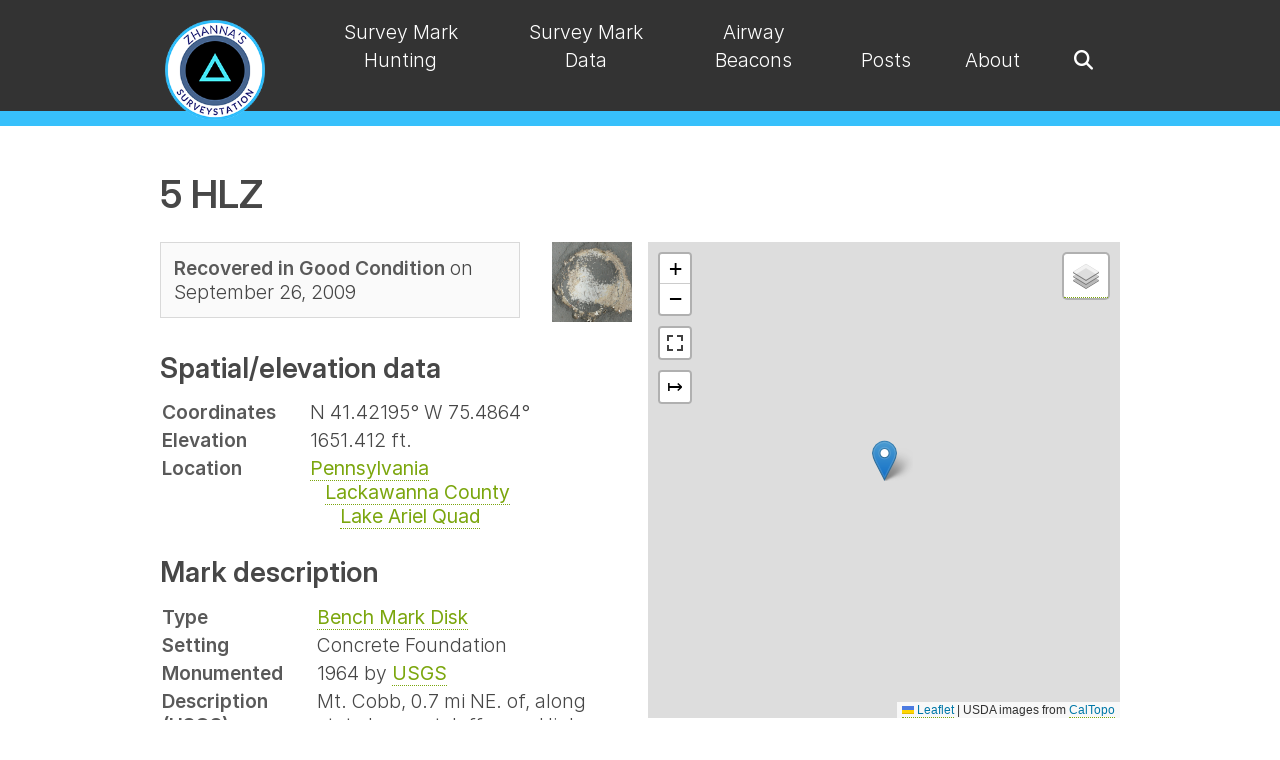

--- FILE ---
content_type: text/html; charset=UTF-8
request_url: https://thesurveystation.com/surveymarks/5-hlz/
body_size: 4693
content:
<!DOCTYPE html>
<html lang="en-US">
  
  <head>
  <meta name="viewport" content="width=device-width, initial-scale=1.0" />
  <meta charset="utf-8">
  <title>5 Hlz | Zhanna's SurveyStation</title>
  <link rel="stylesheet" href="/assets/css/main.css">
  <link rel="preconnect" href="https://rsms.me/">
  <link rel="stylesheet" href="https://rsms.me/inter/inter.css">
  <script src="https://kit.fontawesome.com/cf0805ef87.js" crossorigin="anonymous"></script>
  <script src="https://code.jquery.com/jquery-3.7.1.min.js"
    integrity="sha256-/JqT3SQfawRcv/BIHPThkBvs0OEvtFFmqPF/lYI/Cxo=" crossorigin="anonymous"></script>
  <link rel="stylesheet" href="/assets/css/justifiedGallery.min.css" />
  <script src="/assets/js/jquery.justifiedGallery.min.js"></script>
  <link type="text/css" rel="stylesheet" href="/assets/css/lightgallery-bundle.min.css" />

  <link rel="stylesheet" href="/assets/css/super-search.css">

  <link rel="stylesheet" href="https://cdn.datatables.net/2.1.8/css/dataTables.dataTables.min.css" />
  <script src="https://cdn.datatables.net/2.1.8/js/dataTables.min.js"></script>
  <link rel="stylesheet" href="https://cdn.datatables.net/responsive/3.0.3/css/responsive.dataTables.min.css" />
  <script src="https://cdn.datatables.net/responsive/3.0.3/js/dataTables.responsive.min.js"></script>

  <!-- Leaflet.js -->
  <link rel="stylesheet" href="https://cdnjs.cloudflare.com/ajax/libs/leaflet/1.9.4/leaflet.css" integrity="sha512-Zcn6bjR/8RZbLEpLIeOwNtzREBAJnUKESxces60Mpoj+2okopSAcSUIUOseddDm0cxnGQzxIR7vJgsLZbdLE3w==" crossorigin="anonymous" referrerpolicy="no-referrer" />
  <script src="https://cdnjs.cloudflare.com/ajax/libs/leaflet/1.9.4/leaflet.min.js" integrity="sha512-puJW3E/qXDqYp9IfhAI54BJEaWIfloJ7JWs7OeD5i6ruC9JZL1gERT1wjtwXFlh7CjE7ZJ+/vcRZRkIYIb6p4g==" crossorigin="anonymous" referrerpolicy="no-referrer"></script>
  <script src="https://cdnjs.cloudflare.com/ajax/libs/leaflet-gpx/2.2.0/gpx.min.js"></script>
  <script src="https://ppete2.github.io/Leaflet.PolylineMeasure/Leaflet.PolylineMeasure.js"></script>
  <link rel="stylesheet" href="https://ppete2.github.io/Leaflet.PolylineMeasure/Leaflet.PolylineMeasure.css" />
  <script src='https://api.mapbox.com/mapbox.js/plugins/leaflet-fullscreen/v1.0.1/Leaflet.fullscreen.min.js'></script>
  <link href='https://api.mapbox.com/mapbox.js/plugins/leaflet-fullscreen/v1.0.1/leaflet.fullscreen.css'
    rel='stylesheet' />

  <link rel="icon" type="image/png" href="/assets/img/favicon/favicon-96x96.png" sizes="96x96" />
  <link rel="icon" type="image/svg+xml" href="/assets/img/favicon/favicon.svg" />
  <link rel="shortcut icon" href="/assets/img/favicon/favicon.ico" />
  <link rel="apple-touch-icon" sizes="180x180" href="/assets/img/favicon/apple-touch-icon.png" />
  <meta name="apple-mobile-web-app-title" content="Zhanna's SurveyStation" />
  <link rel="manifest" href="/assets/img/favicon/site.webmanifest" />

  

  
</head>

  <body  class="surveymark-page"  >

    <nav class="nav-wrapper" id="navbar">
  
    <ul class="menu container">
      <li class="logo"><a href="/"><img src="/assets/img/logo.png" alt="Zhanna's SurveyStation"></a></li>
        
        
          <li class="item "><a href="/survey-mark-hunting">Survey Mark Hunting</a></li>
                      
        
        
          <li class="item "><a href="/survey-data">Survey Mark Data</a></li>
                      
        
        
          <li class="item "><a href="/airway-beacons">Airway Beacons</a></li>
                      
        
        
          <li class="item "><a href="/posts">Posts</a></li>
                      
        
        
          <li class="item "><a href="/about-survey-mark-hunting">About</a></li>
                      
      
      <li class="toggle"><a href="#"><i class="fas fa-bars"></i></a></li>
      <li class="search-toggle item"><a href="javascript:void(0)" onclick="superSearch.toggle()"><i class="fa fa-search" aria-hidden="true"></i></a></li>
    </ul>
  
  <div class="super-search" id="js-super-search">      
    <a href="javascript:void(0)" onclick="superSearch.toggle()" class="super-search__close-btn"><i class="fa fa-times" aria-hidden="true"></i></a>
    <input type="text" placeholder="Search ..." class="super-search__input" id="js-super-search__input">
    <ul class="super-search__results" id="js-super-search__results"></ul>
  </div>
</nav> 

    <main class="default-template">

        <div class="container">

          




<h1>5 HLZ</h1>

<div class="data-map-wrapper responsive-two-columns">
  <div class="data-wrapper">
    <div style="display: flex; align-items: flex-start;">
      <div class="status box box-narrow inline-block">
        
        <span><b>Recovered in Good Condition</b> on September 26, 2009</span>
        
        
        
      </div>
      <div style="margin-left: 2rem;" class="gallery single">
        <a class="card" data-sub-html="<div class='lg-relative-caption-item'>Bench Mark Disk 5 HLZ</div>" href="https://images.planetzhanna.com/2009/09/26/5hlz.jpg" style="border-bottom: 0;"><img src="https://images.planetzhanna.com/2009/09/26/thumbnails/5hlzcsm.jpg" alt="" style="max-height: 80px;"></a>
      </div>
    </div>

    <h2>Spatial/elevation data</h2>
    <table>
      <tr>
        <td><b>Coordinates</b></td>
        <td>N 41.42195° W 75.4864°
          </td>
      </tr>
      <tr>
        <td><b>Elevation</b></td>
        <td>
          1651.412 ft.
          </td>
      </tr>
      <tr>
        <td><b>Location</b></td>
        <td><a href="/location/pennsylvania">Pennsylvania</a>
          <br>&nbsp;&nbsp;&nbsp;<a href="/location/pennsylvania#lackawanna-county">Lackawanna County</a>
          <br>&nbsp;&nbsp;&nbsp;&nbsp;&nbsp;&nbsp;<a
            href="/location/pennsylvania#lackawanna-county-lake-ariel-quad">Lake Ariel Quad</a>
        </td>
      </tr>
    </table>
    <h2>Mark description</h2>
    <table>
      <tr>
        <td><b>Type</b></td>
        <td><a href="/marker-type/bench-mark-disk">Bench Mark Disk</a></td>
      </tr>
      <tr>
        <td><b>Setting</b></td>
        <td>Concrete Foundation</td>
      </tr>
      <tr>
        <td><b>Monumented</b></td>
        
        <td>1964 by <a href="/agency/usgs">USGS</a></td>
        
      </tr>
      <tr>
        
        <td class="official-description"><b>Description (USGS)</b></td>
        <td>Mt. Cobb, 0.7 mi NE. of, along state hwy.; at Jefferson High School; 8 ft S. of main entrance to school; in top pillar foundation; standard tablet stamped “5 HLZ 1964 1651”
</td>
        
      </tr>
    </table>
  </div>
  <div class="map-wrapper">
    





<div class="map" id="5-hlz"></div>
<div><a href="https://www.google.com/maps/search/?api=1&query=41.42195,-75.4864">Google Map</a>
   <a href="/map-of-recoveries/?lat=41.42195&lng=-75.4864&zoom=16">View Full Map</a></div>

<!-- Load common basemaps -->
<script src="/assets/data/basemaps.js"></script>
<script>
   var markMap = L.map('5-hlz', { fullscreenControl: true, }).setView([41.42195, -75.4864], 15);
   
   var marker = L.marker([41.42195, -75.4864]).addTo(markMap);
   marker.bindPopup("<h1>5 HLZ</h1><p>Visited on September 26, 2009</p>");

   objBasemaps['USGS Topo'].addTo(markMap); // Assign default basemap
   
   var objOverlays = {
      '5 HLZ' : marker
   };     

   var ctlLayers = L.control.layers(objBasemaps, objOverlays).addTo(markMap);  
   
   L.control.polylineMeasure({unit: 'landmiles', showBearings: true}).addTo(markMap); 
</script>
  </div>
</div>





<h2>Narrative and photographs</h2>

<div class="recovery-notes">
  
  <p>It’s impossible to miss this benchmark! The old school, now the Jefferson Township Municipal Building, is a prominent landmark. The disk has been painted over several times (and the layers of paint partially scraped away); it is in good condition with legible stamping, solid in its setting.</p>

  
  








<div class="jg ">
    

        

        
          <a class="card" data-sub-html="<div class='lg-relative-caption-item'>USGS Bench Mark Disk 5 HLZ</div>" href="https://images.planetzhanna.com/2009/09/26/5hlz.jpg">
        
      
        <img alt="USGS Bench Mark Disk 5 HLZ" title="USGS Bench Mark Disk 5 HLZ" src="https://images.planetzhanna.com/2009/09/26/thumbnails/5hlzcsm.jpg"/>
        </a>
    

        

        
          <a class="card" data-sub-html="<div class='lg-relative-caption-item'>Eyelevel view of the disk on the pillar foundation.</div>" href="https://images.planetzhanna.com/2009/09/26/5hlzg1.jpg">
        
      
        <img alt="Eyelevel view of the disk on the pillar foundation." title="Eyelevel view of the disk on the pillar foundation." src="https://images.planetzhanna.com/2009/09/26/thumbnails/5hlzg1csm.jpg"/>
        </a>
    

        

        
          <a class="card" data-sub-html="<div class='lg-relative-caption-item'>View of the disk from the doorway of the old school building.</div>" href="https://images.planetzhanna.com/2009/09/26/5hlzg2.jpg">
        
      
        <img alt="View of the disk from the doorway of the old school building." title="View of the disk from the doorway of the old school building." src="https://images.planetzhanna.com/2009/09/26/thumbnails/5hlzg2csm.jpg"/>
        </a>
    

        

        
          <a class="card" data-sub-html="<div class='lg-relative-caption-item'>Looking NW from the front lawn of the old school building, mark indicated.</div>" href="https://images.planetzhanna.com/2009/09/26/5hlzg3.jpg">
        
      
        <img alt="Looking NW from the front lawn of the old school building, mark indicated." title="Looking NW from the front lawn of the old school building, mark indicated." src="https://images.planetzhanna.com/2009/09/26/thumbnails/5hlzg3csm.jpg"/>
        </a>
    

        

        
          <a class="card" data-sub-html="<div class='lg-relative-caption-item'>View from the front lawn.</div>" href="https://images.planetzhanna.com/2009/09/26/5hlzg4.jpg">
        
      
        <img alt="View from the front lawn." title="View from the front lawn." src="https://images.planetzhanna.com/2009/09/26/thumbnails/5hlzg4csm.jpg"/>
        </a>
        
</div>
  
</div>



<section class="post-navigation">
  
    <a class="prev-post" href="/surveymarks/42-dsw/" title="Previous survey mark: 42 DSW" alt="Previous survey mark: 42 DSW">42 DSW</a>
  
  
    <a class="next-post" href="/surveymarks/44-dsw/" style="float: right;" title="Next survey mark: 44 DSW" alt="Next survey mark: 44 DSW">44 DSW</a>
  
</section>

<div class="recovery-date">
  <a href="/year/2009">« 2009 Recoveries</a>
</div>

<section class="comments">
  <header class="comment-reply-header">Leave a reply</header>
<script src="https://giscus.app/client.js"
        data-repo="jengalas/thesurveystation-jekyll"
        data-repo-id="R_kgDOLUb9nA"
        data-category="Announcements"
        data-category-id="DIC_kwDOLUb9nM4CkH2J"
        data-mapping="URL"
        data-strict="1"
        data-reactions-enabled="0"
        data-emit-metadata="0"
        data-input-position="top"        
        data-theme="https://thesurveystation.netlify.app/assets/css/giscus_theme.css"
        data-lang="en"
        data-loading="lazy"
        crossorigin="anonymous"
        async>
</script>
</section>

        </div>
        
    </main>
    
    <footer>
    <footer-widgets class="container">
        <popular-pages class="c1 c1-2-md c1-3-lg">
            <h2>Popular Pages</h2>
<ul>
    <li><a href="/map-of-ngs-airway-beacons/">Map of Airway Beacons</a></li>
    <li><a href="/airway-beacons-list-western-u-s/">Airway Beacons—Western U.S.</a></li>
    <li><a href="/airway-beacons-list-eastern-u-s/">Airway Beacons—Eastern U.S.</a></li>
    <li><a href="/local-control-monument-databases/">Local Control Monument Databases</a></li>
    <li><a href="/ngs/">NGS Historical Geodetic Control Diagrams</a></li>
    <li><a href="/usgs-datasheets/">USGS Datasheets</a></li>
    <li><a href="/resurvey-of-the-heart-of-the-grand-canyon/">Resurvey of the Heart of the Grand Canyon</a></li>
</ul>
        </popular-pages>
        <recent-recoveries class="c1 c1-2-md c1-3-lg">
            

<h2>Recent Recoveries</h2>
<ul>
    
        <li><a href="/surveymarks/pe0313/">G 145</a></li>
    
        <li><a href="/surveymarks/pe0271/">P 144</a></li>
    
        <li><a href="/surveymarks/pe0269/">M 144</a></li>
    
        <li><a href="/surveymarks/pe0268/">K 3</a></li>
    
        <li><a href="/surveymarks/12797-20/">12797-20</a></li>
    
</ul>
        </recent-recoveries>
        <contact-form class="c1 c1-md c1-3-lg">
          <div class="contact-form" id="contact-form">
    <h2>Contact Zhanna</h2>
    <form action='/contact-success' class='form' method='POST' name='contact'><input type='hidden' name='form-name' value='contact' />
        <div class="form-group name">
            <label for="name" class="form-label">Name</label>
            <input type="text" class="form-control" id="name" name="name" tabindex="1" required>
        </div><div class="form-group email">
            <label for="email" class="form-label">Email</label>
            <input type="email" class="form-control" id="email" name="email" tabindex="2" required>
        </div>        
        <div class="form-group comment">
            <label for="comment" class="form-label textarea">Comment</label>
            <textarea id="comment" name="comment" class="form-control" tabindex="3" required></textarea>
        </div>
        <button type="submit">Send Message</button>
        <p class="hidden">
          <label>
            Don’t fill this out if you’re human: <input name="more-info" />
          </label>
        </p>
    </form>
</div>
        </contact-form>
    </footer-widgets>
    <site-info class="container">©2026 • <a href="https://thesurveystation.com">Zhanna's SurveyStation</a></site-info>
</footer>
<button onclick="topFunction()" id="scroll-to-top" title="Scroll to top">
  <svg xmlns="http://www.w3.org/2000/svg" width="16" height="16" fill="currentColor" class="bi bi-chevron-up" viewBox="0 0 16 16">
    <path fill-rule="evenodd" d="M7.646 4.646a.5.5 0 0 1 .708 0l6 6a.5.5 0 0 1-.708.708L8 5.707l-5.646 5.647a.5.5 0 0 1-.708-.708l6-6z"/>
  </svg>
</button>
<script src="/assets/js/main.js" crossorigin="anonymous"></script>

  <script src="/assets/js/accessible-tabs.js"></script>


<script src="/assets/js/lightgallery.min.js"></script>
<script src="/assets/js/plugins/relativeCaption/lg-relative-caption.min.js"></script>
<script>
    document.querySelectorAll('.jg').forEach((lightGalleryElement) => {
      lightGallery(lightGalleryElement, {
        selector: ".card",
        plugins: [lgRelativeCaption],
        appendSubHtmlTo: '.lg-item',
        relativeCaption: true,
        mobileSettings: {
          controls: false, 
          showCloseIcon: true, 
          download: true,
        },
      })
    });
    document.querySelectorAll('.gallery').forEach((lightGalleryElement) => {
      lightGallery(lightGalleryElement, {
        selector: ".card",
        plugins: [lgRelativeCaption],
        appendSubHtmlTo: '.lg-item',
        relativeCaption: true,
        mobileSettings: {
          controls: false, 
          showCloseIcon: true, 
          download: true,
        },
      })
    });
    $('.jg').justifiedGallery({
      rowHeight : 200,
      margins : 10,
      lastRow: 'nojustify'
    });
    $('.jg.justify').justifiedGallery({
    rowHeight : 200,
    margins : 4,
    lastRow: 'justify'
    });
    $('.jg.2by2').justifiedGallery({
      rowHeight : 230,
      margins : 10,
      lastRow: 'nojustify'
    });
    $('.jg.single').justifiedGallery({
      rowHeight : 240,
      margins : 10,
      lastRow: 'nojustify'
    });
    $('.jg.special').justifiedGallery({
      rowHeight : 210,
      margins : 10,
      lastRow: 'nojustify'
    }); 
    $('.jg.special2').justifiedGallery({
      rowHeight : 240,
      margins : 10,
      lastRow: 'nojustify'
    }); 
    $('.jg.300h').justifiedGallery({
      rowHeight : 300,
      margins : 10,
      lastRow: 'nojustify'
    }); 
    $('.jg.320h').justifiedGallery({
      rowHeight : 320,
      margins : 10,
      lastRow: 'justify'
    }); 
  </script>

<script>
    /* Datatables init */
    $(document).ready( function () {
        $('#historicalAirwayMaps').DataTable({
            paging: false,
            responsive: true
        });
        $('.grandCanyonSurvey').DataTable({
            paging: false,
            order: [],
            responsive: true
        });
        $('.referenceMarks').DataTable({
          info: false,  
          paging: false,
          searching: false,
          responsive: true
        });
        $('.manual-of-triangulation').DataTable({
          info: false,
          ordering: false,
          paging: false,
          responsive: true,
          searching: false          
        });
        $('.post-table').DataTable({
          paging: false,
          responsive: true
        });
        $('.airway-beacons-table').DataTable({
          paging: false,
          responsive: true,
          order: [[2, 'asc']]
        });
    } );
</script>
<script src="/assets/js/super-search.js"></script>
<script>superSearch({
  // Change to your own rss feed file path
  searchFile: '/feed.xml'
});</script>
<script>
  {
    const nav = document.querySelector(".nav-wrapper");
    let lastScrollY = window.scrollY;

    window.addEventListener("scroll", () => {
      if (lastScrollY < window.scrollY) {
        nav.classList.add("nav--hidden");
      } else {
        nav.classList.remove("nav--hidden");
      }

      lastScrollY = window.scrollY;
      if (window.scrollY <= 0) {
        nav.classList.remove('nav-hidden')
      }
    });
  }
</script>  

  </body>
</html>

--- FILE ---
content_type: text/css; charset=utf-8
request_url: https://ppete2.github.io/Leaflet.PolylineMeasure/Leaflet.PolylineMeasure.css
body_size: 189
content:
/*********************************************************
**                                                      **
**       Leaflet Plugin "Leaflet.PolylineMeasure"       **
**       File "Leaflet.PolylineMeasure.css"             **
**       Date: 2023-05-26                               **
**                                                      **
*********************************************************/


a.polyline-measure-controlOnBgColor, a.polyline-measure-controlOnBgColor:hover {
    background-color: #8f8;
}

.polyline-measure-unicode-icon {
    font-size: 19px;
    font-weight: bold;
}

a.polyline-measure-clearControl:active {
    background-color: #f88;
}

.polyline-measure-unicode-icon, .polyline-measure-clearControl, #unitControlId
{
    cursor: pointer;
}

.polyline-measure-tooltip {
    font: 10px Arial, Helvetica, sans-serif;
    line-height: 10px;
    background-color: rgba(255, 255, 170, 0.7);
    border-radius: 3px;
    box-shadow: 1px 1px 4px #888;
    margin: 0;
    padding: 2px;
    width: auto !important;
    height: auto !important;
    white-space: nowrap;
    text-align: right;
}

.polyline-measure-tooltip-end {
    background-color: rgba(255, 255, 40, 0.7);
}

.polyline-measure-tooltip-total {
    color: #006;
    font-weight: bold;
}

.polyline-measure-tooltip-difference {
    color: #060;
    font-style: italic;
}

.polyline-measure-popupTooltip {
    font: 11px Arial, Helvetica, sans-serif;
    line-height: 11px;
}


--- FILE ---
content_type: application/javascript; charset=UTF-8
request_url: https://thesurveystation.com/assets/js/main.js
body_size: 975
content:
/******************************************************************************
Main navigation 
*******************************************************************************/ 

const toggle = document.querySelector(".toggle");
const menu = document.querySelector(".menu");
/* Toggle mobile menu */
function toggleMenu() {
    if (menu.classList.contains("active")) {
        menu.classList.remove("active");
        
        // adds the menu (hamburger) icon 
        toggle.querySelector("a").innerHTML = "<i class='fas fa-bars'></i>";
    } else {
        menu.classList.add("active");
        
        // adds the close (x) icon 
        toggle.querySelector("a").innerHTML = "<i class='fas fa-times'’'></i>";
    }
}
toggle.addEventListener("click", toggleMenu, false);

const items = document.querySelectorAll(".item");
/* Activate Submenu */
function toggleItem() {
  if (this.classList.contains("submenu-active")) {
    this.classList.remove("submenu-active");
  } else if (menu.querySelector(".submenu-active")) {
    menu.querySelector(".submenu-active").classList.remove("submenu-active");
    this.classList.add("submenu-active");
  } else {
    this.classList.add("submenu-active");
  }
}
/* Event Listeners */
for (let item of items) {
    if (item.querySelector(".submenu")) {
      item.addEventListener("click", toggleItem, false);
      item.addEventListener("keypress", toggleItem, false);
    }   
}
/* Close submenu from anywhere */
function closeSubmenu(e) {
    if (menu.querySelector(".submenu-active")) {
      let isClickInside = menu
        .querySelector(".submenu-active")
        .contains(e.target);
      if (!isClickInside && menu.querySelector(".submenu-active")) {
        menu.querySelector(".submenu-active").classList.remove("submenu-active");
      }
    }
  }
/* Event listener */
  document.addEventListener("click", closeSubmenu, false);
/* End navigation */  


/******************************************************************************
Accordion 
*******************************************************************************/

const accordionButtons = document.querySelectorAll('.accordion-button');
const panels = document.querySelectorAll('.panel');

// Function to toggle panels and store state in sessionStorage
function togglePanel(event) {
  const button = event.target;
  const panel = document.getElementById(button.getAttribute('aria-controls'));
  const isExpanded = button.getAttribute('aria-expanded') === 'true';

  // Collapse all panels
  panels.forEach(p => p.classList.remove('active'));
  accordionButtons.forEach(p => p.classList.remove('active'));
  accordionButtons.forEach(b => b.setAttribute('aria-expanded', 'false'));

  // Toggle the current panel
  if (!isExpanded) {
    panel.classList.add('active');
    button.classList.add('active');
    button.setAttribute('aria-expanded', 'true');
    // Store the open panel index in sessionStorage
    sessionStorage.setItem('accordionOpen', button.textContent);
  }
}

// Set initial state on page load based on sessionStorage
window.addEventListener('load', () => {
  const openPanel = sessionStorage.getItem('accordionOpen');
  
  // If sessionStorage contains a previous state, open that panel
  if (openPanel) {
    const openButton = Array.from(accordionButtons).find(button => button.textContent === openPanel);
    if (openButton) {
      openButton.setAttribute('aria-expanded', 'true');
      const panel = document.getElementById(openButton.getAttribute('aria-controls'));
      panel.classList.add('active');
      openButton.classList.add('active');
    }
  } else {
    // Default: Open the first panel
    const firstButton = accordionButtons[0];
    firstButton.setAttribute('aria-expanded', 'true');
    const firstPanel = document.getElementById(firstButton.getAttribute('aria-controls'));
    firstPanel.classList.add('active');
    firstButton.classList.add('active');
  }
});

// Add event listeners to all accordion buttons
accordionButtons.forEach(button => {
  button.addEventListener('click', togglePanel);
});


/******************************************************************************
Back-to-Top Button 
*******************************************************************************/

const header = document.querySelector('.nav-wrapper');

const scrollTopBtn = document.getElementById("scroll-to-top");

function scrollHeader() {
  let top = window.scrollY;

  if (top >= 80) {
      header.classList.add('active');
  } else {
      header.classList.remove('active');
  }
}

// When the user scrolls down 20px from the top of the document, show the back-to-top button
function scrollToTop() {
  if (document.body.scrollTop > 20 || document.documentElement.scrollTop > 20) {
    scrollTopBtn.style.display = "block";
  } else {
    scrollTopBtn.style.display = "none";
  }
}

// When the user clicks on the button, scroll to the top of the document
function topFunction() {
  document.body.scrollTop = 0; // For Safari
  document.documentElement.scrollTop = 0; // For Chrome, Firefox, IE and Opera
}

window.onscroll = function() {
  scrollHeader();
  scrollToTop();
}


--- FILE ---
content_type: application/javascript; charset=UTF-8
request_url: https://thesurveystation.com/assets/js/accessible-tabs.js
body_size: 2162
content:

// https://codepen.io/ffoodd/pen/jONMKrq

const defaults = {
	tabs: {
		class: '.js-tabs',
		suffix: '-tabs',
		role: '',
	},
	list: {
		class: '.js-tablist',
		suffix: '-tabs__list',
		role: 'tablist',
	},
	item: {
		class: '.js-tablist__item',
		suffix: '-tabs__item',
		role: 'presentation',
	},
	link: {
		class: '.js-tablist__link',
		suffix: '-tabs__link',
		role: 'tab',
	},
	panel: {
		class: '.js-tabcontent',
		suffix: '-tabs__content',
		role: 'tabpanel',
	},
};

const interactive = {
	nodes: ['TEXTAREA', 'SELECT', 'OPTION', 'INPUT'],
	types: ['checkbox', 'radio', 'button', 'submit', 'image', 'file'],
};

class Events {

	/**
	 * Trigger handler methods for events
   *
	 * @param {Object} event
	 */
	handleEvent(event) {

		this[`on${event.type}`](event);

	}

	/**
	 * Handle select events
	 *
	 * @param {Boolean} bind
	 */
	addEvents() {

		this.list.addEventListener('click', this)
		this.list.addEventListener('keydown', this);

	}

	/**
	 * Check if we can handle click on non interactive element
   *
	 * @param {Object} event
   * @return {Boolean}
	 */
	canClick(event) {

		const { nodeName, type } = event.target;

		if (
			interactive.nodes.includes(nodeName) ||
			interactive.types.includes(type)
		) {
			return false;
		}

		return true;

	}

	/**
	 * Handle click event to select tab
   *
	 * @param {Object} event
	 */
	onclick(event) {

		const link = event.target.closest(this.options.link.class);
		const index = link && this.links.indexOf(link);

		if (!this.canClick(event)) {
			return;
		}

		if (link && index > -1) {

			event.preventDefault();
			this.select(index);

		}

	}

	/**
	 * Handle keydown event to select tab
   *
	 * @param {Object} event
	 */
	onkeydown(event) {

		const isVertical = this.orientation === 'vertical';
		const { keyCode, ctrlKey } = event;
		const prev = isVertical ? 38 : 37;
		const next = isVertical ? 40 : 39;
		let index;

		switch (keyCode) {
			// End.
			case 35:
				index = -1;
				break;
			// Home.
			case 36:
				index = 0;
				break;
			// Left (horizontal) or Up (vertical).
			case prev:
				index = this.index - 1;
				break;
			// Right (horizontal) or Down (vertical).
			case next:
				index = this.index + 1;
				break;
		}

		if (index !== undefined) {

			event.preventDefault();
			this.select(index);

		}
	}
}

class Markup extends Events {

	/**
	 * Query tabs nodes
	 */
	query() {

		const { tabs, list, item, link, panel } = this.options;

		this.list = this.element.querySelector(list.class);
		this.items = this.list && [...this.list.querySelectorAll(item.class)];
		this.links = this.list && [...this.list.querySelectorAll(link.class)];
		this.panels = [...this.element.children].filter(el => el.matches(panel.class));

	}

	/**
	 * Set tabs attributes
	 */
	setTabs() {

		this.setAtts(this.list, 'list');
		this.setAtts(this.element, 'tabs');
		this.list.setAttribute('aria-orientation', this.orientation || 'horizontal');
		this.items.forEach(el => this.setAtts(el, 'item'));
		this.links.forEach((el, i) => this.setLink(el, i));
		this.panels.forEach((el, i) => this.setPanel(el, i));

	}

	/**
	 * Set link attributes
	 */
	setLink(el, i) {

		const ref = el.getAttribute('href').replace('#', '');
		const selected = el.hasAttribute('data-selected');

		el.setAttribute('aria-selected', 'false');
		el.setAttribute('aria-controls', ref);
		el.setAttribute('tabindex', '-1');
		el.setAttribute('id', `label_${ref}`);

		this.setIndex(el, i, ref);
		this.setAtts(el, 'link');

	}

	/**
	 * Set index from link
	 */
	setIndex(el, i, ref) {

		const selected = el.hasAttribute('data-selected');

		if (this.index === undefined && selected) {
			this.index = i;
		}

		if (ref === this.urlHash) {
			this.index = i;
		}

	}

	/**
	 * Set panel attributes
	 */
	setPanel(el, i) {

		el.setAttribute('aria-labelledby', `label_${el.id}`);
		el.setAttribute('hidden', '');
		this.setHeader(el, i);
		this.setAtts(el, 'panel');

	}

	/**
	 * Set panel header
	 */
	setHeader(el, i) {

		let header = this.hxExists && el.querySelector(this.hxExists);

		if (this.hxLevel && !header) {

			header = document.createElement(this.hxLevel);
			header.setAttribute('tabindex', 0);
			header.textContent = this.links[i].textContent;
			header.className = this.hxClass || 'invisible';

			el.insertBefore(header, el.firstChild);

		}

		header && header.setAttribute('tabindex', 0);

	}

	/**
	 * update link attributes
	 */
	updateLink(el, selected) {

		el.setAttribute('aria-selected', selected ? 'true' : 'false');
		el.setAttribute('tabindex', selected ? '0' : '-1');

	}

	/**
	 * update panel attributes
	 */
	updatePanel(el, selected) {

		el[`${selected ? 'remove' : 'set'}Attribute`]('hidden', '');

	}

	/**
	 * set HTML attributes
	 */
	setAtts(el, type) {

		const { role, suffix } = this.options[type];

		role && el.setAttribute('role', role);
		el.className += ` ${this.prefix + suffix}`;

	}
}

class Tabs extends Markup {

	/**
	 * Constructor
	 *
	 * @param {Object} element
	 * @param {Object} options
	 */
	constructor(element, options = {}) {

		super();

		this.element = element;
		this.options = { ...defaults, ...options };
		this.urlHash = window.location.hash.replace('#', '');

		// !! HTML initialization !!
		// Should be changed by one [data-a11ytabs-options] attr with JSON string (e.g.: {hxClass: 'name', hxLevel: 'h2',...} ).
		// It will be easier to maintain and to override JS default options.
		this.prefix = element.getAttribute('data-tabs-prefix-class');
		this.hxLevel = element.getAttribute('data-hx');
		this.hxClass = element.getAttribute('data-tabs-generated-hx-class');
		this.hxExists = element.getAttribute('data-existing-hx');
		this.orientation = element.getAttribute('data-orientation');

	}

	/**
	 * Initialize instance
	 */
	init() {

		this.query();

		if (!this.check()) {
			return;
		}

		this.setTabs();
		this.hasAnchor();
		this.addEvents();
		this.toggle(this.index, true);

	}

	/**
	 * Make sure we can safely initialize
	 *
	 * @return {Boolean}
	 */
	check() {

		if (!this.list) {
			return !!console.error('The HTML markup of the tablist is not valid.');
		}

		if (this.items.length !== this.panels.length) {
			return !!console.error('The number of tabs do not correspond to the number of panels.');
		}

		return true;

	}

	/**
	   * Check if hash anchor present in panel content
	   */
	hasAnchor() {

		const { panel } = this.options;
		const anchor = this.urlHash && this.element.querySelector(`${panel.class} #${this.urlHash}`);
		const index = anchor && this.panels.indexOf(anchor.closest(panel.class));

		if (index > 0) {

			this.index = index;
			// We wait tabs to be repainted to focus on anchor.
			requestAnimationFrame(() => anchor.focus());

		}

	}

	/**
	 * Select tab item and reveal tab panel
	 *
	 * @param {Integer} index Zero-based index
	 */
	select(index) {

		index = this.modulo(this.items.length, index || 0);

		if (this.index === index) {
			return;
		}

		this.toggle(this.index, false);
		this.toggle(index, true);
		this.focus(index);
		this.state(index);

		this.index = index;

	}

	/**
	 * Toggle tab link and panel attributes
	 *
	 * @param {Integer} index    Zero-based index
	 * @param {Boolean} selected State of tab and panel
	 */
	toggle(index = 0, selected) {

		this.updatePanel(this.panels[index], selected);
		this.updateLink(this.links[index], selected);

	}

	/**
	 * Focus link on select
	 *
	 * @param {Integer} index Zero-based index
	 */
	focus(index) {

		this.links[index].focus();

	}

	/**
	 * Update url hash on tab selection
	 *
	 * @param {Integer} index Zero-based index
	 */
	state(index) {

		const { pathname, search } = window.location;
		const controls = this.links[index].getAttribute('aria-controls');

		controls && history.pushState && history.pushState(null, null, `${pathname + search}#${controls}`)

	}

	/**
	 * Modulo calculation
	 *
	 * @param {Integer} length
	 * @param {Integer} index
	 */
	modulo(length, index) {

		return (length + (index % length)) % length;

	}
}

document.addEventListener('DOMContentLoaded', () => {

	const tabs = document.querySelectorAll('.js-tabs');
	tabs && tabs.forEach(el => new Tabs(el).init())

});